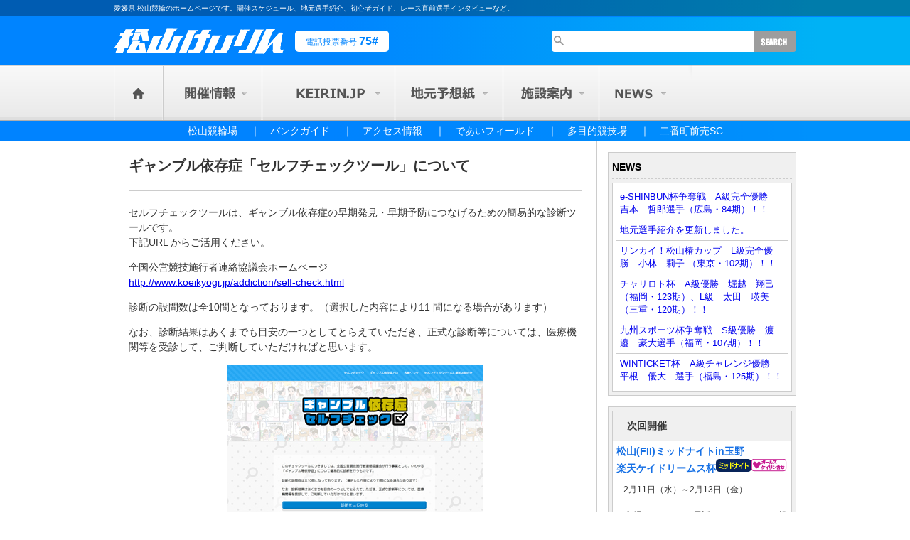

--- FILE ---
content_type: text/html
request_url: https://www.matsuyamakeirin.jp/news/self_check.html
body_size: 16329
content:
<!DOCTYPE html>
<html lang="ja"><!-- InstanceBegin template="/Templates/base.dwt" codeOutsideHTMLIsLocked="false" -->
<head>
<meta charset="UTF-8">
<!-- InstanceBeginEditable name="doctemplate" -->
<!-- InstanceEndEditable -->
<meta http-equiv="X-UA-Compatible" content="IE=edge"/> 
<meta name="author" content="松山けいりんWEB SITE-松山競輪-">
<meta name="keywords" content="松山けいりん,松山競輪,開催スケジュール,選手紹介,初心者ガイド,レース直前選手インタビュー,コメント,予想紙">
<meta http-equiv="Content-Script-Type" content="text/javascript" />
<meta http-equiv="Content-Style-Type" content="text/css" />
<meta http-equiv="imagetoolbar" content="no" />
<link rel="index" href="https://www.matsuyamakeirin.jp/" />
<link rev="made" href="https://www.matsuyamakeirin.jp/" />
<link rel="shortcut icon" href="/favicon.ico" type="image/vnd.microsoft.icon" />
<link rel="icon" href="/favicon.ico" type="image/vnd.microsoft.icon" />
<meta name="viewport" content="width=device-width, initial-scale=1.0, maximum-scale=2.0, user-scalable=yes" />
<meta name="format-detection" content="telephone=no">
<link rel="apple-touch-icon" href="/img/icon/apple-touch-icon.png">
<!-- InstanceBeginEditable name="doctitle" -->
<title>松山けいりんWEB SITE-松山競輪-</title>
<!-- InstanceEndEditable -->
<link rel="stylesheet" href="../css/dw.css" type="text/css" />
<script type="text/javascript">var jstemplate={http:"https://www.matsuyamakeirin.jp/",https:"https://www.matsuyamakeirin.jp/",src:"/"};</script>
<script type="text/javascript" src="/js/jquery-1.10.2.min.js"></script>
<script type="text/javascript" src="/js/jquery.colorbox.js"></script>
<script type="text/javascript" src="/js/jquery.bgswitcher.js"></script>
<script type="text/javascript" src="/js/jquery.quovolver.js"></script>
<script type="text/javascript" src="/js/fadechanger.js"></script>
<script type="text/javascript" src="/js/functions.js"></script>
<script type="text/javascript" src="/js/jquery.easing.js"></script>
<script type="text/javascript" src="/js/jquery.flexslider-min.js"></script>
<link rel='stylesheet' href='/css/screen.css?r45' type='text/css' media='all' />
<link rel="stylesheet" href="/css/colorbox.css" type="text/css" />
<link rel="stylesheet" href="/css/flexslider.css" type="text/css" />

<!-- Google tag (gtag.js) -->
<script async src="https://www.googletagmanager.com/gtag/js?id=G-ZL7Z9ERLHH"></script>
<script>
  window.dataLayer = window.dataLayer || [];
  function gtag(){dataLayer.push(arguments);}
  gtag('js', new Date());

  gtag('config', 'G-ZL7Z9ERLHH');
</script>
<!-- InstanceBeginEditable name="head" -->
<style>
ul.list{
	list-style:disc;
	margin:1em;
}
ul.list li{
	margin:0 0 0.5em 0;
	font-size:14px;
}
</style>
<!-- InstanceEndEditable -->
</head>
<body id="body">
<div id="WRAPPER">
<header id="header">
<div class="pc">
<div id="h1Txt"><h1 class="inner">愛媛県 松山競輪のホームページです。開催スケジュール、地元選手紹介、初心者ガイド、レース直前選手インタビューなど。</h1></div>

<div id="headerlogo">
<div class="inner">
<div id="logo"><a href="https://www.matsuyamakeirin.jp/"><img src="/img/common/logo.png" alt="松山けいりん" width="240" /></a></div>
<div id="vote">電話投票番号 <strong>75#</strong></div>
<div id="search">
<form method="get" id="searchform" action="/">
<input type="text" class="field" name="s" id="s" placeholder="" />
<input type="submit" class="submit" name="submit" id="searchsubmit" value="" />
</form>
</div>
</div>
</div>

<div id="headernavi">
<nav id="mainnavi">
<ul class="inner">
<li id="navihome"><a href="https://www.matsuyamakeirin.jp/"><img src="/img/common/navihome.png" alt="ホーム"></a></li>
<li id="navischedule"><a href="https://www.matsuyamakeirin.jp/race-info/schedule.html"><img src="/img/common/navischedule.png" alt="開催情報"></a></li>
<li id="navikeirinjp"><a href="http://keirin.jp/" target="_blank"><img src="/img/common/navikeirinjp.png" alt="KEIRIN.JP"></a></li>
<li id="navirace-info"><a href="https://www.matsuyamakeirin.jp/race-info/"><img src="/img/common/navirace-info.png" alt="地元予想紙"></a></li>
<li id="navishisetsu"><a href="https://www.matsuyamakeirin.jp/shisetsu/"><img src="/img/common/navishisetsu.png" alt="施設案内"></a></li>
<li id="navinews"><a href="https://www.matsuyamakeirin.jp/news/"><img src="/img/common/navinews.png" alt="NEWS"></a></li>
</ul>
</nav>

<nav id="shisetsunavi">
<p>
<a href="https://www.matsuyamakeirin.jp/shisetsu/map.html">松山競輪場</a>
<a href="https://www.matsuyamakeirin.jp/shisetsu/bankguide.html">バンクガイド</a>
<a href="https://www.matsuyamakeirin.jp/shisetsu/access.html">アクセス情報</a>
<a href="https://www.matsuyamakeirin.jp/shisetsu/deai.html">であいフィールド</a>
<a href="https://www.matsuyamakeirin.jp/shisetsu/multi-info.html">多目的競技場</a>
<a href="https://www.matsuyamakeirin.jp/shisetsu/service-center.html">二番町前売SC</a>
</p>
</nav>
</div>
</div>


<div class="sp">
<div id="headerbar">
<h1><a href="https://www.matsuyamakeirin.jp/"><img src="/img/common/logo.png" alt="松山競輪　瀬戸風バンク"/></a></h1>
<div id="vote">電話投票番号 <strong>75#</strong></div>
<div id="nav-toggle">MENU</div>
</div>


<nav id="sp_menu">
<ul>
<li><a href="https://www.matsuyamakeirin.jp/race-info/schedule.html">開催情報</a></li>
<li><a href="https://www.matsuyamakeirin.jp/race-info/">地元予想紙</a></li>
<li><a href="https://www.matsuyamakeirin.jp/shisetsu/">施設紹介</a></li>
<li><a href="https://www.matsuyamakeirin.jp/keirin-guide/">競輪ガイド</a></li>
<li><a href="https://www.matsuyamakeirin.jp/fan/">競輪ファン</a></li>
<li><a href="https://www.matsuyamakeirin.jp/sitemap/">サイトマップ</a></li>
</ul>
</nav>
</div>
</header>

<!-- InstanceBeginEditable name="main" -->
<!-- InstanceEndEditable -->

<main id="main">
<div class="inner">
<div id="maincol">
<!-- InstanceBeginEditable name="maincol" -->
<h1>ギャンブル依存症「セルフチェックツール」について</h1>
<div class="text pageentry">
<p>セルフチェックツールは、ギャンブル依存症の早期発見・早期予防につなげるための簡易的な診断ツールです。<br>
下記URL からご活用ください。</p>

<p>全国公営競技施行者連絡協議会ホームページ<br>
<a href="http://www.koeikyogi.jp/addiction/self-check.html">http://www.koeikyogi.jp/addiction/self-check.html</a></p>

<p>診断の設問数は全10問となっております。（選択した内容により11 問になる場合があります）</p>
<p>なお、診断結果はあくまでも目安の一つとしてとらえていただき、正式な診断等については、医療機関等を受診して、ご判断していただければと思います。</p>

<p class="center"><img src="img/self_check.jpg" alt="ギャンブル依存症「セルフチェックツール」"></p>
</div>

<h2>ギャンブル等依存症対策について</h2>
<div class="text pageentry">
<p><strong>内閣官房作成動画リンク先</strong></p>
<p>(1)啓発動画URL<br>
<a href="https://youtu.be/cGTny9Jo7r0" target="_blank">https://youtu.be/cGTny9Jo7r0</a></p>
<p>(2)体験談動画URL<br>
<a href="https://www.youtube.com/watch?v=RTki2VvFU5A" target="_blank">https://youtu.be/RTki2VvFU5A</a><br>
<a href="https://youtu.be/V8F_QbYCGnw" target="_blank">https://youtu.be/V8F_QbYCGnw</a></p>
<p>(3)「ギャンブル等依存症を克服された方の体験談」ホームページURL<br>
<a href="https://www.cas.go.jp/jp/seisaku/gamble/index.html" target="_blank">https://www.cas.go.jp/jp/seisaku/gamble/index.html</a></p>
</p>
</div>
<!-- InstanceEndEditable -->
</div>
<div id="subcol">
<!-- InstanceBeginEditable name="subcol" -->

<!-- InstanceEndEditable -->
	<div id="submenu" class="sideBox">
		<h3><a href="https://www.matsuyamakeirin.jp/news/">NEWS</a></h3>
		<div class="postsBox">
		<ul><li><a href="https://www.matsuyamakeirin.jp/news/2026/0111.html">e-SHINBUN杯争奪戦　A級完全優勝　吉本　哲郎選手（広島・84期）！！</a></li><li><a href="https://www.matsuyamakeirin.jp/players/">地元選手紹介を更新しました。</a></li><li><a href="https://www.matsuyamakeirin.jp/news/2025/1205.html">リンカイ！松山椿カップ　L級完全優勝　小林　莉子
（東京・102期）！！</a></li><li><a href="https://www.matsuyamakeirin.jp/news/2025/1120.html">チャリロト杯　A級優勝　堀越　翔己（福岡・123期）、L級　太田　瑛美（三重・120期）！！</a></li><li><a href="https://www.matsuyamakeirin.jp/news/2025/1111.html">九州スポーツ杯争奪戦　S級優勝　渡邉　豪大選手（福岡・107期）！！</a></li><li><a href="https://www.matsuyamakeirin.jp/news/2025/1104.html">WINTICKET杯　A級チャレンジ優勝　平根　優大　選手（福島・125期）！！</a></li>	</ul>
</div>
</div>
<div class="sideBox">
		<div class="postsBox"><!--開催情報ここから-->
<div id="kaisai">
<div id="honjou"><h2><!--本場--> 次回開催</h2>
<div class="kaisaiText"><h3>松山(FII)ミッドナイトin玉野<br>楽天ケイドリームス杯<img src="/img/index/midnight.png" alt="ミッドナイト"><img src="/img/index/girl.gif" alt="ガールズ"></h3>
<p class="kaisaiDate">2月11日（水）～2月13日（金）</p><p>※入場できません。電話・インターネット投票でお楽しみください。</p></div></div>


<div id="jougai"><h2>場外開催</h2>
<div class="kaisaiText"><h3>玉野(FII)<img src="/img/index/nighter.png" alt="ナイター"><img src="/img/index/girl.gif" alt="ガールズ"></h3>
<ul>
<li class="komatsu">こまつ・西予</li>
</ul>
<p class="kaisaiDate jougai">1月22日（木）～1月24日（土）</p><h3>いわき平(GIII)</h3>
<ul>
<li class="komatsu">こまつ・西予</li>
</ul>
<p class="kaisaiDate jougai">1月22日（木）～1月25日（日）</p><h3>いわき平(GIII)</h3>
<ul>
<li class="matsuyama">松山</li><li class="sc">二番町SC</li>
</ul>
<p class="kaisaiDate jougai">1月24日（土）～1月25日（日）※3・4日目のみ</p><h3>四日市(FI)<img src="/img/index/nighter.png" alt="ナイター"></h3>
<ul>
<li class="komatsu">こまつ・西予</li>
</ul>
<p class="kaisaiDate jougai">1月24日（土）～1月26日（月）</p><h3>小田原(FI)</h3>
<ul>
<li class="komatsu">こまつ・西予</li>
</ul>
<p class="kaisaiDate jougai">1月25日（日）～1月27日（火）</p></div></div>

</div>
<!--開催情報ここまで-->

</div>
</div>

	<div id="sideNewsPaper" class="sideBox">
		<div class="postsBox">
			<ul class="sidebanner">
				<li>地元新聞社による無料登録 電子新聞<br><a href="http://keirinkinsei.e-shinbun.net/?adcode=OFKN8800MTY1"><img src="/img/banner/shinbun_kinsei.gif" alt="金星" /></a></li>
				<li><a href="https://stkomatsu.com/" target="_blank"><img src="/img/banner/banKomatsu.gif" alt="サテライトこまつ" /></a></li>
				<li><a href="https://keirin-hiroba.com/" target="_blank"><img src="/img/banner/banSeiyo.gif" alt="サテライト西予" /></a></li>


				<li><a href="http://www.rakuten-bank.co.jp/koueirace/keirin.html?scid=we_krn_koueirace_039"><img src="/img/banner/rakubank.gif" alt="ネット投票なら楽天銀行"/></a></li>
		</ul>
	</div>
	</div></div>
</div>
</main>




<footer id="footer">
<div class="inner">

<nav id="footernavi" class="pc">
<dl class="footernavi_list">
<dt><a href="https://www.matsuyamakeirin.jp/">松山けいりんTOP</a></dt>
<dt><a href="https://www.matsuyamakeirin.jp/race-info/">レース情報</a></dt>
<dd>
			<ul class="sub-menu">
<li><a href="https://www.matsuyamakeirin.jp/race-info/">予想紙＆インタビュールーム</a></li>
<li class="pc"><a href="http://keirin.jp/pc/raceschedule" target="_blank">レース情報[外部サイト：keirin.jp]</a></li>
<li class="sp"><a href="http://keirin.jp/sp/raceschedule" target="_blank">レース情報[外部サイト：keirin.jp]</a></li>
			</ul>
</dd>
<dt><a href="https://www.matsuyamakeirin.jp/race-info/schedule.html">開催スケジュール</a></dt>
<dt><a href="https://www.matsuyamakeirin.jp/cyclepark/">サイクルパーク</a></dt>
<dt><a href="https://www.matsuyamakeirin.jp/news/">NEWS</a></dt>
<dt><a href="https://www.matsuyamakeirin.jp/sitemap/">サイトマップ</a></dt>
<dt><a href="http://www.city.matsuyama.ehime.jp/shisei/keikaku/johokokai/kojinjouhouhogoseido.html">個人情報保護方針</a></dt>
<dt><a href="https://www.matsuyamakeirin.jp/policy/">サイトポリシー</a></dt>
</dl>

<dl class="footernavi_list">
<dt><a href="https://www.matsuyamakeirin.jp/shisetsu/">施設紹介</a></dt>
<dd>
			<ul>
			<li><a href="https://www.matsuyamakeirin.jp/shisetsu/map.html">松山競輪場施設マップ</a></li>
			<li><a href="https://www.matsuyamakeirin.jp/shisetsu/bankguide.html">バンクガイド</a></li>
			<li><a href="https://www.matsuyamakeirin.jp/shisetsu/access.html">アクセス情報</a></li>
			<li><a href="https://www.matsuyamakeirin.jp/shisetsu/deai.html">多目的競技場情報</a></li>
			<li><a href="https://www.matsuyamakeirin.jp/shisetsu/multi-info.html">多目的競技場施設利用案内</a></li>
			<li><a href="https://www.matsuyamakeirin.jp/shisetsu/service-center.html">二番町前売サービスセンター</a></li>
			</ul>
</dd>
</dl>

<dl class="footernavi_list">
<dt><a href="https://www.matsuyamakeirin.jp/keirin-guide/">競輪ガイド</a></dt>
<dd>
			<ul>
			<li><a href="https://www.matsuyamakeirin.jp/keirin-guide/ticket/">車券情報</a>

			<ul>
			<li><a href="https://www.matsuyamakeirin.jp/keirin-guide/ticket/nagashi.html">ながし</a></li>
			<li><a href="https://www.matsuyamakeirin.jp/keirin-guide/ticket/box.html">ボックス</a></li>
			<li><a href="https://www.matsuyamakeirin.jp/keirin-guide/ticket/wide.html">拡大2連勝複式</a></li>
			<li><a href="https://www.matsuyamakeirin.jp/keirin-guide/ticket/2wt.html">枠番2連勝単式</a></li>
			<li><a href="https://www.matsuyamakeirin.jp/keirin-guide/ticket/2wf.html">枠番2連勝複式</a></li>
			<li><a href="https://www.matsuyamakeirin.jp/keirin-guide/ticket/2st.html">車番2連勝単式</a></li>
			<li><a href="https://www.matsuyamakeirin.jp/keirin-guide/ticket/2sf.html">車番2連勝複式</a></li>
			<li><a href="https://www.matsuyamakeirin.jp/keirin-guide/ticket/3rt.html">車番3連勝単式</a></li>
			<li><a href="https://www.matsuyamakeirin.jp/keirin-guide/ticket/3rf.html">車番3連勝複式</a></li>
			</ul>

			</li>
			<li><a href="https://www.matsuyamakeirin.jp/keirin-guide/faq.html">Q &#038; A</a></li>
			<li><a href="https://www.matsuyamakeirin.jp/keirin-guide/beginner.html">初心者ガイド</a></li>
			</ul>
</dd>
<dt><a href="https://www.matsuyamakeirin.jp/fan/">競輪ファン</a></dt>
<dd>
			<ul>
			<li><a href="https://www.matsuyamakeirin.jp/players/">地元選手紹介</a></li>
			<li><a href="https://www.matsuyamakeirin.jp/fan/download.html">ダウンロード</a></li>
			<li><a href="https://www.matsuyamakeirin.jp/fan/link.html">リンク</a></li>
			<li><a href="https://www.matsuyamakeirin.jp/contact/">お問合せはこちら</a></li>
			</ul>
</dd>
</dl>

</nav>




<div id="fooerbanner">
<ul class="sns_icon">
<li><a href="https://www.facebook.com/matsuyamakeirin/" target="_blank"><img src="/img/sns/facebook.png" alt="松山けいりんFacebook"></a></li>
<li><a href="https://www.instagram.com/matsuyamakeirin/" target="_blank"><img src="/img/sns/insta.png" alt="松山けいりんインスタグラム"></a></li>
<li><a href="https://www.youtube.com/channel/UCX3xb9FwC7jL_ZnVmoyzgDg" target="_blank"><img src="/img/sns/youtube.png" alt="松山けいりんYOU TUBE"></a></li>
</ul>
<ul>
<li><a href="http://keirin.jp/" target="_blank"><img src="/img/banner/foot_keirin.gif" alt="KEIRIN.JP" /></a></li>
<li><a href="https://www.chariloto.com/" target="_blank"><img src="/img/banner/foot_chariloto.png" alt="チャリ・LOTO" /></a></li>
</ul>
</div>

</div>

<div id="copyright">Copyright&copy; Matsuyama-Keirin</div>
<script type="text/javascript">
</script>
<!-- 8m / 3.4M --></footer>

</div>
</body>
<!-- InstanceEnd --></html>

--- FILE ---
content_type: text/css
request_url: https://www.matsuyamakeirin.jp/css/dw.css
body_size: 238
content:
@charset "utf-8";
@import url(base.css);

/*PC・タブレット用*/
@import url(pc.css) screen and (min-width: 768px);

/*スマホ用*/
@import url(sp.css) screen and (max-width: 767px);


/*印刷用
@import url(print.css) print;
*/



--- FILE ---
content_type: text/css
request_url: https://www.matsuyamakeirin.jp/css/screen.css?r45
body_size: 250
content:
@charset "utf-8";
@import url(base.css?R45);

/*PC・タブレット用*/
@import url(pc.css?R45) screen and (min-width: 768px);

/*スマホ用*/
@import url(sp.css?R45) screen and (max-width: 767px);


/*印刷用*/
@import url(print.css) print;




--- FILE ---
content_type: text/css
request_url: https://www.matsuyamakeirin.jp/css/base.css
body_size: 11028
content:
@charset "utf-8";
/*
------------------*/


/*body
------------------*/
body{
	margin:0px;
	padding:0px;
	background:#FFFFFF;
	color:#333333;
	line-height:1.5;
	text-align:left;
    font-family:"メイリオ",Meiryo,"ヒラギノ Pro W3","Hiragino Kaku Gothic Pro","MS PGothic",sans-serif;}

/*wrapper
------------------*/
#WRAPPER{
	margin:0px auto;
	padding:0px;
}
/*header
------------------*/
#header{
	padding:0px 0px 0 0;
	margin:0px 0 0px 0;
	box-sizing:border-box;
}


/*main
------------------*/
#main{
	clear:both;
	padding:0 0px;
	margin:0px auto 0px auto;
	zoom:1;
	overflow:hidden;
	position:relative;
}
/*maincol
------------------*/
#maincol{
	/*overflow:hidden;*/
	margin:0px 0px 0px 0;
	background-color:#FFF;
	padding:0px 0;
}
/*subcol
------------------*/
/*footer
------------------*/
#footer{
	clear:both;
	margin:0 auto;
	padding:0px 0 0 0;
	overflow:hidden;
}


article,nav,section,header,footer,aside,main{
	display:block;
}


/*SNSバナー*/
ul.sns_icon{
	display:flex;
	flex-wrap:wrap;
	justify-content:space-around;
	align-items:center;
	list-style:none;
	margin:10px 0 ;
	padding:10px;
	background-color:rgba(255,255,255,1);
	border-radius:10px;
	border:solid 1px #DDD;
}
ul.sns_icon li{
	margin:0;
	padding:0;
}
#footer #fooerbanner ul.sns_icon{
	margin:0 0 10px 0 !important;
}
#footer #fooerbanner ul.sns_icon li{
	padding:0;
}
ul.sns_icon li a{
	display:block;
}
ul.sns_icon li img{
	display:block;
	width:60px;
}
ul.sns_icon li.sns_banner img{
	width:120px;
}
/*Common
------------------*/
table,img{
	border:none;
}
img{
	max-width:100%;
	box-sizing:border-box;
	-webkit-backface-visibility: hidden;
}
#maincol article {
	margin:0;
	padding:0px 0 40px;
	overflow:hidden;
}
p{
	margin:0 0 1em 0;
	padding:0;
}
h1,h2,h3{
	float:none;
	clear:both;
}
#maincol h1{
	font-size:1.4em;
	border-bottom: solid 1px #CCC;
	margin:20px 0 20px 0;
	padding:0 0 20px;
}

#maincol .kaisai h1{
	color:#CC3457;
	font-size:1.3em;
}
#maincol h2{
	font-size:1.2em;
	margin:20px 0 20px 0;
	padding:0 0 10px 0;
	font-weight:bold;
	color:#CC3457;
	border-bottom: dashed 1px #CCC;
}
#maincol h3{
	margin: 30px 0 30px 0;
	padding: 5px 0px;
	font-size: 1.1em;
	color: #996C33;
	border-top: solid 1px #CCC;
	border-bottom: dashed 1px #CCC;
}
#maincol .kaisai h3{
	color: #1243BE;
}
.center{
	text-align:center !important;
}
.small{
	font-size:90%;
}
.large{
	font-size:120%;
}
.txtright{
	text-align:right !important;
}
.txtleft{
	text-align:left !important;
}


.clear{
	clear:both;
	float:none;
}
.clearnone{
	clear:none;
}
strong{
	font-weight:bold;
}
em{
	font-style:normal;
	color:#FF0000;
}
.colRed{
	color:#FF0000;
}
.colBlue{
	color: rgba(43,68,155,1.00);
}
.border{
	border:solid 1px #DDD;
	padding:5px;
}
img.border{
	background-color:#FFF;
}
a.pdf:before{
	content:url(../img/common/pdf.png);
	display:inline-block;
	vertical-align:middle;
	margin-left: 5px;
}
a.doc:after{
	content:url(../img/common/doc.png);
	display:inline-block;
	vertical-align:middle;
	margin-left: 5px;
}
a.xls:after{
	content:url(../img/common/xls.png);
	display:inline-block;
	vertical-align:middle;
	margin-left: 5px;
}
a.blank:after{
	content:url(../img/common/blank.png);
	display:inline-block;
	vertical-align:middle;
	margin-left: 5px;
}

a{
	text-decoration:none;
	transition-duration: 0.2s;
}
#maincol a {
	text-decoration:underline;
}
a:hover{
	color: #FFB900;
	transition-duration: 0.2s;
}
#maincol a img{
	filter: Alpha(opacity=100); 
    -moz-opacity:1.0;
    opacity:1.0; 
	transition-duration: 0.2s;
}
#maincol a:hover img{
	filter: Alpha(opacity=85); 
    -moz-opacity:0.85;
    opacity:0.85; 
	transition-duration: 0.2s;
}

.caution{
	border:solid 1px #B90003;
	padding:5px 10px;
	margin:1em 0;
}
.link a{
	background-color:#006BE4;
	color:#FFF;
	display:inline-block;
	padding:5px 10px;
	border-radius:3px;
}
.link a:hover{
	background-color:#BA0003;
}

.present_link a{
	background-color: #F20052;
	padding:10px 15px;
	color:#FFF !important;
}
.present_link a:hover{
	background-color:#006BE4;
}

hr{
	height:1px;
	border:0px;
	margin:30px 0;
	display:block;
	background:url(../img/common/line.png) no-repeat center;
}

/*table*/
table caption{
	text-align:left;
}
table.default{
	border-collapse:collapse;
	margin:10px 0;
	box-sizing:border-box;
}
table.default th,
table.default td{
	padding: 5px 5px;
}
table.default tr{
	border-bottom: 1px solid #CCC;
	border-right: solid 1px #CCC;
}

table.default thead th{
}
table.default thead td{
}

table.default th{
	font-weight:normal;
	background-color:#DFDFDF;
	/*white-space: nowrap;*/
	border-top: 1px solid #CCC;
	border-left: solid 1px #CCC;
}
table.default td{
	vertical-align:middle;
	border-top: 1px solid #CCC;
	border-left: solid 1px #CCC;
	background-color:#EFEFEF;
}
table.default thead th,table.default thead td{
	text-align:center;
}

 .nowrap{
	 white-space:nowrap;
}
table.widthmax{
	width:99%;
}


/*dl*/
dl.dl_default{
	margin:0;
}
dl.dl_default dt{
	font-weight:bold;
	margin:0;
}
dl.dl_default dd{
	margin:0.5em 0 1em 2em;
}
dl.dl_default dd table{
	border-collapse:collapse;
	margin:0;
}
dl.dl_default dd table td{
	vertical-align:top;
}

/*ul*/
#maincol li{
	margin-bottom:0.5em;
}
ul.arr{
	margin:0.5em 0 1em 1em;
	padding:0;
	list-style:none;
}
ul.arr li{
	background:url(../img/common/arr.png) no-repeat 0 0.25em;
	padding:0 0 0 10px;
}

.arrow{
	background:url(../img/common/arr.png) no-repeat 0 0.25em;
	padding:0 0 0 10px;
}

ul.photolist{
	margin:0;
	padding:0;
	list-style:none;
	display:flex;
	flex-wrap:wrap;
	justify-content:space-between;
}
ul.photolist li{
	margin:0;
	padding:0;
	text-align:center;
}


ol.chui_kome {
  counter-reset: number;
  list-style: none;
}
ol.chui_kome li{
	text-indent:-2.5em;
}
ol.chui_kome li:before {
  counter-increment: number;
  content: "※"counter(number)" ";
  padding-right:0.5em;
}


.map{
	width:100%;
	height:400px;
	margin:10px 0;
}


/*form*/
form input.text,
form textarea{
	width:90%;
}
form input.hiragana{
	ime-mode:auto;
}
form input.numeric{
	ime-mode:inactive;
}
form textarea{
	height:5em;
}

/*カレンダー*/
#schedule_cal #carousel{
	margin:0;
}
#schedule_cal #carousel li{
	text-align:center;
	background-color:#DDD;
	padding:5px;
	margin:0 1px;
}

/*サイトマップ*/
dl.sitemap{
	border-bottom:1px #DDD dotted;
}
dl.sitemap dt{
	clear:left;
	font-size:110%;
	border-top:1px #DDD dotted;
	padding:10px 0 0 0;
	margin:0 0 0.5em 0;
}
dl.sitemap dd{
	margin:0 0 1em 4em;
}
dl.sitemap dd ul {
	padding:0;
	margin:0;
	list-style:none;
}
dl.sitemap dd li{
	background:url(../img/common/arr_b.png) no-repeat 0 0.3em;
	padding:0px 0 0px 16px;
}
/*INDEX*/
ul.index_list{
	display:flex;
	flex-wrap:wrap;
	list-style:none;
	margin:0;
	padding:0;
	justify-content:space-between;
	align-items:stretch;
}
ul.index_list li{
	margin:0 0 20px;
	padding:0 5px 10px;
	width:210px;
	font-size:12px;
	border-bottom:dashed 1px #DDD;
	box-sizing:border-box;
}
ul.index_list li a{
	text-decoration:none !important;
	color:#000;
	display:block;
}

ul.index_list li strong,
ul.index_list li a strong{
	display: block;
	color: #B76C00;
	margin: 5px 0;
	font-size: 120%;
}
ul.index_list li a span{
	background-color: #006BE4;
	color: #FFF;
	display: inline-block;
	float: right;
	padding: 3px 5px;
	margin: 5px 0;
}
ul.index_list li a img{
	display:block;
	height:120px;
	width:200px;
}
/*サイトマップ*/
.sitemap{
  font-size: 13px !important;
	margin:2em;
  }
dl.sitemap a{
  color: #196cdc;
  text-decoration:none;
}
dl.sitemap dt{
	border:0;
	border-bottom:dotted 1px #666;
}

dl.sitemap dt a{
  font-weight: bold;
  color: #666666;
  background-color: transparent;
  background-image: url("../img/icon/ico_lv1.png");
  background-repeat: no-repeat;
  background-attachment: scroll;
  background-position: left center;
  background-clip: border-box;
  background-origin: padding-box;
  background-size: auto auto;
  text-decoration-line: none;
  text-decoration-style: solid;
  display: inline-block;
  padding-left: 25px;
  line-height: 32px;
}

dl.sitemap dd{
	margin:0;
}
dl.sitemap dd ul{
}
dl.sitemap dd ul li a
{
  color: #666666;
  background-color: transparent;
  background-image: url("../img/icon/ico_lv2.png");
  background-repeat: no-repeat;
  background-attachment: scroll;
  background-position: left center;
  background-clip: border-box;
  background-origin: padding-box;
  background-size: auto auto;
  text-decoration-line: none;
  text-decoration-style: solid;
  display: inline-block;
  padding-left: 25px;
  line-height: 32px;
}
dl.sitemap dd ul ul {
	margin-left:2em;
}
dl.sitemap dd ul ul li a{
  background-color: transparent;
  background-image: url("../img/icon/ico_lower_lv.png");
  background-repeat: no-repeat;
  background-attachment: scroll;
  background-position: left center;
  background-clip: border-box;
  background-origin: padding-box;
  background-size: auto auto;
}


/*車券*/
dl.ticket_list{
	display:flex;
	flex-wrap:wrap;
}
dl.ticket_list div{
	overflow:hidden;
	border-bottom:1px #DDD solid ;
	padding:0 0px 10px;
	margin:10px 1%;
	/*width:48%;*/
	box-sizing:border-box;
}
dl.ticket_list dt{
	border-bottom:1px dashed #DDD;
	color: #B76C00;
	font-weight:bold;
	font-size:1.2em;
	padding:0 0 5px 0;
	margin:0 0 10px 0;
}
dl.ticket_list dt img{
	background-color:#FFF;
	margin-bottom:20px;
}
dl.ticket_list dd{
	font-size:12px;
	margin:0;
}
table.marksheet{
	clear:both;
	margin:10px 0;
}
table.marksheet th,
table.marksheet td{
	vertical-align:top;
	padding:5px 10px;
}
table.marksheet th{
	white-space:nowrap;
	color:#CC3457;
	border-right:2px solid #CCC;
}
table.marksheet td{
}
table.navTicket{
	width:100%;
	margin:20px 0;
}
table.navTicket td{
	text-align:center;
	padding:5px 0;
}
table.navTicket td.n3rt,
table.navTicket td.n3rf{
	background-color:#CC3355 !important;
}
table.navTicket td.n2st,
table.navTicket td.n2sf,
table.navTicket td.n2wt,
table.navTicket td.n2wf{
	background-color:#009900 !important;
}
table.navTicket td.wide{
	background-color:#663399 !important;
}
table.navTicket td.box,
table.navTicket td.nagashi{
	background-color:#666666 !important;
}
table.navTicket td a{
	color:#ffffff !important;
	text-decoration:none !important;
}
table.navTicket td a:hover{
	text-decoration:underline !important;
}

/*開催情報*/
#kaisai h2{
	font-size:14px;
	padding: 10px 20px;
	margin:-5px -5px 0;
	background-color: rgba(240,240,240,1.00);
}
#kaisai #jougai h2{
}

#kaisai .kaisaiText p{
	font-size:12px;
	margin:0 0 1.5em 0;
}
#kaisai h3{
	margin:0 0 5px 0;
	border:0 !important;
	color: rgba(22,112,229,1.00);
}
#kaisai #jougai ul{
	padding-left:10px;
	overflow:hidden;
	margin:0 0 3px 0;
}
#kaisai #jougai ul li{
	padding:3px 5px;
	display:inline-block;
	font-size:10px;
	color:#ffffff;
	border-radius: 3px;
	margin-right:3px;
}
#kaisai #jougai ul li.matsuyama{
	background-color:#289dff;
}
#kaisai #jougai ul li.sc{
	background-color:#289d21;
}
#kaisai #jougai ul li.komatsu{
	background-color:#f5a900;
}
#kaisai #jougai img{
	vertical-align:middle;
}
#kaisai .kaisaiText p.kaisaiDate{
	text-indent:0;
	margin-left:10px;
}




--- FILE ---
content_type: text/css
request_url: https://www.matsuyamakeirin.jp/css/pc.css
body_size: 5347
content:
@charset "utf-8";
/*
------------------*/
body{
	font-size:14px;
}
#WRAPPER{
	margin:0px auto;
	padding:0px;
	min-width:960px;
}
.inner{
	width:960px;
	margin:auto;
	overflow:hidden;
}
#header{
	background: linear-gradient(90deg, rgba(0,132,255,1) 36%, rgba(0,178,245,1) 90%);
}
#h1Txt{
	padding:4px 0;
	border-bottom:solid 1px rgba(0,132,255,1);
	background-color:#000;
	background: rgba(0,0,0,.3);
	/*background: linear-gradient(90deg, rgba(0,132,255,.5) 36%, rgba(0,178,245,.5) 90%);*/
}
#h1Txt h1{
	padding:0;
	font-size:10px;
	color:#FFF;
	font-weight:normal;
}
#header #headerlogo{
	padding:16px 0;
	/*background-color:#000;
	background-color:rgba(0,132,255,.7);*/
}
#header #headerlogo > .inner{
	display:flex;
	justify-content:space-between;
	align-items:center;
}
#header #logo{
	/*float:left;*/
	line-height:1;
	margin:0px 0 0px 0;
	text-align:center;
}
#header #logo img{
	vertical-align:middle;
	display:block;
}
#header #vote{
	background-color:rgba(255,255,255,1);
	border-radius:5px;
	margin-left:15px;
	padding:3px 15px;
	color: rgba(0,132,255,1);
	font-size:12px;
}
#header #vote strong{
	font-size:16px;
}
#header #search{
	/*float:right;*/
	flex-grow:2;
	text-align:right;
}
#header #search form{
	display:flex;
	justify-content:flex-end;
	align-items:center;
}
#header #search form input{
	background:none;
	border:none;
	margin:0;
	padding:0;
	display:inline-block;
}

#header #search form input.field{
	width:265px;
	height:30px;
	background:url("../img/common/searchForm.png") no-repeat left top;
	padding-left:25px;
}
#header #search form input.submit{
	width:60px;
	height:30px;
	background:url("../img/common/SearchFormSend.png") no-repeat left top;
	margin-left:-6px;
	cursor:pointer;
}

#headernavi{
	background-color:rgba(0,0,0,0.70);
	background-color:rgba(0,132,255,.7);
	position:relative;
	z-index:1;
}
#headernavi #mainnavi{
	background:url(../img/common/headernavi.png) repeat-x top left;
}
#headernavi ul{
	list-style:none;
	margin:0 auto;
	padding:0;
	display:flex;
	flex-wrap:wrap;
}
#headernavi ul li{
	margin:0;
	padding:0;
	line-height:0;
}
#shisetsunavi{
	text-align:center;
	margin:0;
	padding:0;
}
#shisetsunavi p{
	margin:0;
	padding:4px 0;
}
#shisetsunavi p a{
	color:#FFF;
	font-size:14px;
	display:inline-block;
	padding:0 1em 0 0;
}
#shisetsunavi p a:before{
	content:'｜';
	padding-right:1em;
}
#shisetsunavi p a:first-child:before{
	content:'';
}
#main .inner{
	display:flex;
	flex-wrap:no-wrap;
	justify-content:space-between;
}
#main{
	margin:0;
	display:flex;
}

/*maincol
------------------*/
#maincol{
	width:680px;
	border-left:1px solid #ccc;
	border-right:1px solid #ccc;
	box-sizing:border-box;
	padding:0 20px 20px;
}

/*subcol
------------------*/
#subcol{
	width:265px;
	font-size:90%;
}
#subcol ul,
#subcol li{
	margin:0;
	padding:0;
	list-style:none;
}


#subcol .sideBox{
	border:1px solid #ccc;
	background-color:rgba(240,240,240,1.00);
	padding:5px;
	margin:15px 0 15px;
}
#subcol .postsBox{
	border:1px solid #ccc;
	background-color:#FFF;
	padding:5px;
	margin:0 0 0px;
}
#subcol .sideBox h3{
	margin:0 0 5px;
	padding:5px 0 5px;
	font-size:14px;
	border-bottom:1px #CCC dashed;
}
#subcol .sideBox h3 a{
	color:#000;
}

#subcol .sideBox ul.sidebanner li{
	text-align:center;
	margin:5px 0;
}

#sideKeirinGo #joeufmKeirindegoArchive{
	height:400px;
	overflow:auto;
}
#sideKeirinGo #joeufmKeirindegoArchive dt{
	background:url(../img/common/keirinGoListRed.png) no-repeat top left;
	padding:0 20px;
	margin:5px 0 5px;
}
#sideKeirinGo #joeufmKeirindegoArchive dd{
	margin:0;
	border-bottom:1px #CCC dashed;
	padding:0 0px 5px 20px;
}

#submenu ul li{
	border-bottom:1px #CCC solid;
}
#submenu ul li a{
	display:block;
	padding:5px;
}
/*footer
------------------*/
#footer{
	/*background-color:#111;*/
	background-color:rgba(0,132,255,.3);
	background: linear-gradient(90deg, rgba(0,132,255,.3) 36%, rgba(0,178,245,.3) 90%);
}
#footer a{
	/*color:#FFF;*/
	color:#333;
	display:inline-block;
}
#footer a:hover{
	text-decoration:underline;
	color:#0067E4;
}
#footer ul{
	margin:0;
	padding:0;
	list-style:none;
}
#footer .inner{
	display:flex;
	padding:30px 0;
	justify-content:space-between;
}
#footer #footernavi{
	display:flex;
}
#footer #footernavi dl.footernavi_list{
	font-size:85%;
	margin:0 0 0 0;
	width:240px;
}
#footer #footernavi dl.footernavi_list dt{
	padding:0 0;
	margin:0 0 0.5em;
}
#footer #footernavi dl.footernavi_list dt a{
	font-weight:bold;
}
#footer #footernavi dl.footernavi_list dd{
	margin:0 0 1em 1em;
}
#footer #footernavi dl.footernavi_list ul{
}
#footer #footernavi dl.footernavi_list ul li{
	margin:0;
	padding:0 0 0.5em;
	list-style:none;
}
#footer #footernavi dl.footernavi_list ul li li{
	display:none;
}
#footer #fooerbanner ul li{
	margin:0;
	padding:0 0 0.5em;
}

#copyright{
	background-color:rgba(102,102,102,1.00);
	background: rgba(0,132,255,1);
	background: linear-gradient(90deg, rgba(0,132,255,1) 36%, rgba(0,178,245,1) 90%);
	/*color:#999;*/
	color:#FFF;
	text-align:center;
	font-size:12px;
	padding:3px 0;
}
.sp{
	display:none;
}

.left{
	float:left;
	margin-right:15px;
}
.right{
	float:right;
	margin-left:15px;
}
.halfbox{
	width:300px;
}

/*車券*/
dl.ticket_list div{
	margin:10px 1%;
	width:48%;
}

.youtube{
width:560px;
height:315px;
}
#senshu_youtube{
}
#senshu_youtube .youtube{
	margin:0 10px;
width:400px;
height:225px;
}


--- FILE ---
content_type: text/css
request_url: https://www.matsuyamakeirin.jp/css/sp.css
body_size: 7087
content:
@charset "utf-8";
/*
------------------*/


/*body
------------------*/
body{
	margin:0px;
	padding:0px;
	font-family:inherit;
	font-family:sans-serif;
	line-height:1.5;
	background-image:none;
	-webkit-text-size-adjust: 100%;
	font-size:13px;
}
/*wrapper
------------------*/
#WRAPPER{
	margin:0px;
	padding:0px;
	min-width:100%;
}
#wrapper_inner{
	width:auto;
	margin:0 auto;
}

/*inner
------------------*/
.inner{
	width:95%;
	margin:0 auto;
}
/*header
------------------*/
#header,
#header #headerbar{
	padding:0 0px 0px 0;
	margin:0 auto;
}
#header #headerbar{
	display:flex;
	background-color:rgba(0,132,255,.7);
	background: linear-gradient(90deg, rgba(0,132,255,1) 36%, rgba(0,178,245,1) 90%);
	justify-content:space-between;
	align-items: center;
	padding:0 0px 0px 0;
	margin:0 auto;
}
#header #headerbar h1{
	line-height:1;
	padding:10px 10px;
	box-sizing:border-box;
	width:50%;
	margin:0;
}
#header #headerbar h1 img{
}
#header #headerbar #vote{
	color:#FFF;
	font-size:10px;
	text-align:center;
	display:flex;
	flex-wrap:wrap;
	align-items: center;
	justify-content:center;
	line-height:1.25;
	flex-direction: column;
}
#header #headerbar #vote strong{
	font-size:12px;
	width:100%;
}
#nav-toggle {
	background: rgba(0,132,255,1);
	margin:0 0 0px;
	color:#FFF;
	padding:5px 5px 5px 15px;
	overflow:hidden;
	box-sizing:border-box;
	font-size:16px;
	line-height:40px;
	box-sizing:border-box;
	display:flex;
	align-items: center;
	justify-content:center;
}
#nav-toggle:after{
	content:url(../img/common/arrow.png);
	display:inline-block;
	padding-top:10px;
}
#nav-toggle.active:after{
transform:rotate( 90deg );
}

#bodytop #nav-toggle:after{
transform:rotate( 90deg );
}
#bodytop #nav-toggle.active:after{
transform:rotate( 0deg );
}

#sp_menu{
	display:none;
	float:none;
	clear:both;
	height:auto;
}
#sp_menu ul{
	margin:0px 0 0px 0px;
	padding:0;
	overflow:auto;
	list-style:none;
	flex-wrap:wrap;
	display:flex;
	background-color: #222;
	background: rgba(0,132,255,.3);
	border-top: 1px solid #c2e2ff;
}
#sp_menu ul li{
	margin:0px 0 1px 0px;
	padding:0px 0 0 0;
	width:50%;
	background-image: -webkit-linear-gradient(270deg,rgba(23,23,23,1.00) 0%,rgba(118,119,118,1.00) 100%);
	background-image: -moz-linear-gradient(270deg,rgba(23,23,23,1.00) 0%,rgba(118,119,118,1.00) 100%);
	background-image: -o-linear-gradient(270deg,rgba(23,23,23,1.00) 0%,rgba(118,119,118,1.00) 100%);
	background-image:linear-gradient(180deg,rgba(23,23,23,1.00) 0%,rgba(118,119,118,1.00) 100%);
background: rgba(0,132,255,1);
background: linear-gradient(90deg, rgba(0,132,255,1) 36%, rgba(0,178,245,1) 90%);
}
#sp_menu ul li a{
	white-space: nowrap;
	padding: 10px 10px;
	display: block;
	height: auto;
	color: #FFF;
	border-right:1px #c2e2ff solid;
	background:url(../img/common/arrow.png) no-repeat right;
}
#sp_menu ul li.topmenu_banner{
	width:80%;
	margin:auto;
}
#sp_menu ul li.bntop{
	margin-top:20px !important;
}
#sp_menu ul li.bnbottom{
	margin-bottom:20px;
}
#sp_menu ul li.topmenu_banner img{
	width:100%;
}
#sp_menu ul li.topmenu_banner a{
	width:100%;
	padding:0px 0px;
	background-image:none;
}
#sp_menu ul li.li_last{
	width:100%;
}

/*maincol
------------------*/
#main{
	clear:both;
	padding:0 0px 0px;
	overflow:hidden;
	zoom:1;
	width:auto;
}

#TopicPath{
	display:none;
}
/*main
------------------*/
#main{
	width:100%;
	background-image:none !important;
}

#maincol{
	float:none;
	margin:auto;
	padding:0;
	background-color:#FFF;
	border:0;
}
#maincol article {
}

#subcol{
	display:none;
}
/*footer
------------------*/
#footer {
	background: url("../img/common/white_carbon.png") repeat top left;
	text-align: center;
	color: #475d79;
	font-size: 10px;
	font-weight: bold;
	/*text-shadow: #eee 1px 1px 0;
	margin-top: 60px;
	line-height: 13px;*/
	padding:10px 0 10px;
	margin: 0;
	color: #FFF;
background: rgba(0,132,255,1);
background: linear-gradient(90deg, rgba(0,132,255,1) 36%, rgba(0,178,245,1) 90%);
}
#switch{
	font-weight: bold;
	font-size: 14px;
	margin: 0px 9px 25px;
	background-color: #fff;
	border: 1px solid #b1b1b1;
	padding: 12px 8px;
	position: relative;
	height: 17px;
	border-radius: 8px;
	-webkit-box-shadow: rgba(255,255,255,.8) 0px 1px 0px;
	box-shadow: rgba(255,255,255,.8) 0px 1px 0px;
	color: #333;
	text-shadow: none;
}
#footer #fooerbanner{
	display:block;
}
#footer #fooerbanner ul{
	list-style:none;
	display:flex;
	flex-wrap:wrap;
	margin:0;
	padding:0;
	justify-content:center;
	align-items:center;
}
#footer #fooerbanner ul li{
	margin:5px;
}
.pc{
	display:none;
}
.sp{
	display:block;
}

/*common*/
#maincol h1,
#maincol h2,
#maincol h3,
#maincol h4{
}
h1{
}
#maincol h2{
}
#maincol h3{
	text-align: left;
	color: #666;
	font-size: 15px;
	border-bottom: 1px solid #adadad;
	border-top: 1px solid #adadad;
	padding: 10px;
	font-weight: bold;
	background-color: #eee;
	margin: 15px -10px;
	text-shadow: #fff -1px 1px 0;
}
#maincol h1{
	padding:10px 5px;
	margin:0px;
}
#maincol h2{
	font-weight:normal;
	background:url(../img/common/thumb-empty.png) no-repeat left;
	padding:10px 0 10px 55px;
	margin:10px 5px;
}

.box{
	width:auto;
}
img {
	border:none;
	max-width:100%;
	height:auto;
	-moz-box-sizing: border-box;
 	-webkig-box-sizing: border-box;
	box-sizing:border-box;
}
.clear {
	clear:both;
}

a,
#maincol a {
	text-decoration:none;
	color:rgba(12,123,179,1.00);
}

.map{
	width:90%;
	height:300px;
	margin:10px 5%;
}

/*table*/
table{
	font-size:90%;
}
table.default th,table.default td{
	padding:3px 3px;
}
table.default thead th{
	 white-space:normal;
}
table.default thead td{
}

table.default th{
	padding: 3px;
	 white-space:normal;
}
table.default td{
    padding:3px;
}
table.default thead th,
table.default thead td{
}
 .nowrap{
	 white-space:normal;
}

table.cellblock{
	font-size:inherit;
	border-bottom:solid 1px #999;
}
table.cellblock th{
	display:block;
	border-bottom:0px;
}
table.cellblock td{
	display:block;
	border-bottom:0px;
}

table.cellblock td th,
table.cellblock td td{
	display:table-cell;
}

/*dl*/
dl.dl_default{
}
dl.dl_default dt{
	border-left:5px solid #000;
	padding-left:10px;
}
dl.dl_default dd{
margin-left:1em;
}



/*更新履歴*/
#whatsnew dl{
	margin:30px 0 20px 0;
	border-bottom:1px dotted #CCC;
	overflow:hidden;
}
#whatsnew dl dt{
	padding:5px 0 0 10px;
	margin:0 0 0.2em 0em;
	border-top:1px dotted #CCC;
	float:none;
	width:auto;
	clear:left;
}
#whatsnew dl dd{
	padding:5px 0 0px 0px;
	margin:0 0 0.5em 1em;
	border-top:0px dotted #CCC;
}
/*INDEX*/
ul.index_list li{
	margin:0 0 20px;
	padding:0 5px 10px;
	width:100%;
	font-size:12px;
	border-bottom:dashed 1px #DDD;
	box-sizing:border-box;
}
ul.index_list li strong,
ul.index_list li a strong{
	display: block;
	color: #006BE4;
	margin: 10px 0;
	padding-left:10px;
	font-size: 120%;
	border-left:5px solid #006BE4;
}
ul.index_list li a span{
	background-color: #006BE4;
	color: #FFF;
	display: block;
	float: none;
	padding: 3px 5px;
	margin: 5px 0;
	text-align:center;
	font-weight:bold;
}
ul.index_list li a img{
	display:block;
	height:auto;
	width:80%;
	margin:auto;
}

#senshu_youtube{
}
.youtube{
width:270px;
height:152px;
}


--- FILE ---
content_type: text/css
request_url: https://www.matsuyamakeirin.jp/css/base.css?R45
body_size: 11028
content:
@charset "utf-8";
/*
------------------*/


/*body
------------------*/
body{
	margin:0px;
	padding:0px;
	background:#FFFFFF;
	color:#333333;
	line-height:1.5;
	text-align:left;
    font-family:"メイリオ",Meiryo,"ヒラギノ Pro W3","Hiragino Kaku Gothic Pro","MS PGothic",sans-serif;}

/*wrapper
------------------*/
#WRAPPER{
	margin:0px auto;
	padding:0px;
}
/*header
------------------*/
#header{
	padding:0px 0px 0 0;
	margin:0px 0 0px 0;
	box-sizing:border-box;
}


/*main
------------------*/
#main{
	clear:both;
	padding:0 0px;
	margin:0px auto 0px auto;
	zoom:1;
	overflow:hidden;
	position:relative;
}
/*maincol
------------------*/
#maincol{
	/*overflow:hidden;*/
	margin:0px 0px 0px 0;
	background-color:#FFF;
	padding:0px 0;
}
/*subcol
------------------*/
/*footer
------------------*/
#footer{
	clear:both;
	margin:0 auto;
	padding:0px 0 0 0;
	overflow:hidden;
}


article,nav,section,header,footer,aside,main{
	display:block;
}


/*SNSバナー*/
ul.sns_icon{
	display:flex;
	flex-wrap:wrap;
	justify-content:space-around;
	align-items:center;
	list-style:none;
	margin:10px 0 ;
	padding:10px;
	background-color:rgba(255,255,255,1);
	border-radius:10px;
	border:solid 1px #DDD;
}
ul.sns_icon li{
	margin:0;
	padding:0;
}
#footer #fooerbanner ul.sns_icon{
	margin:0 0 10px 0 !important;
}
#footer #fooerbanner ul.sns_icon li{
	padding:0;
}
ul.sns_icon li a{
	display:block;
}
ul.sns_icon li img{
	display:block;
	width:60px;
}
ul.sns_icon li.sns_banner img{
	width:120px;
}
/*Common
------------------*/
table,img{
	border:none;
}
img{
	max-width:100%;
	box-sizing:border-box;
	-webkit-backface-visibility: hidden;
}
#maincol article {
	margin:0;
	padding:0px 0 40px;
	overflow:hidden;
}
p{
	margin:0 0 1em 0;
	padding:0;
}
h1,h2,h3{
	float:none;
	clear:both;
}
#maincol h1{
	font-size:1.4em;
	border-bottom: solid 1px #CCC;
	margin:20px 0 20px 0;
	padding:0 0 20px;
}

#maincol .kaisai h1{
	color:#CC3457;
	font-size:1.3em;
}
#maincol h2{
	font-size:1.2em;
	margin:20px 0 20px 0;
	padding:0 0 10px 0;
	font-weight:bold;
	color:#CC3457;
	border-bottom: dashed 1px #CCC;
}
#maincol h3{
	margin: 30px 0 30px 0;
	padding: 5px 0px;
	font-size: 1.1em;
	color: #996C33;
	border-top: solid 1px #CCC;
	border-bottom: dashed 1px #CCC;
}
#maincol .kaisai h3{
	color: #1243BE;
}
.center{
	text-align:center !important;
}
.small{
	font-size:90%;
}
.large{
	font-size:120%;
}
.txtright{
	text-align:right !important;
}
.txtleft{
	text-align:left !important;
}


.clear{
	clear:both;
	float:none;
}
.clearnone{
	clear:none;
}
strong{
	font-weight:bold;
}
em{
	font-style:normal;
	color:#FF0000;
}
.colRed{
	color:#FF0000;
}
.colBlue{
	color: rgba(43,68,155,1.00);
}
.border{
	border:solid 1px #DDD;
	padding:5px;
}
img.border{
	background-color:#FFF;
}
a.pdf:before{
	content:url(../img/common/pdf.png);
	display:inline-block;
	vertical-align:middle;
	margin-left: 5px;
}
a.doc:after{
	content:url(../img/common/doc.png);
	display:inline-block;
	vertical-align:middle;
	margin-left: 5px;
}
a.xls:after{
	content:url(../img/common/xls.png);
	display:inline-block;
	vertical-align:middle;
	margin-left: 5px;
}
a.blank:after{
	content:url(../img/common/blank.png);
	display:inline-block;
	vertical-align:middle;
	margin-left: 5px;
}

a{
	text-decoration:none;
	transition-duration: 0.2s;
}
#maincol a {
	text-decoration:underline;
}
a:hover{
	color: #FFB900;
	transition-duration: 0.2s;
}
#maincol a img{
	filter: Alpha(opacity=100); 
    -moz-opacity:1.0;
    opacity:1.0; 
	transition-duration: 0.2s;
}
#maincol a:hover img{
	filter: Alpha(opacity=85); 
    -moz-opacity:0.85;
    opacity:0.85; 
	transition-duration: 0.2s;
}

.caution{
	border:solid 1px #B90003;
	padding:5px 10px;
	margin:1em 0;
}
.link a{
	background-color:#006BE4;
	color:#FFF;
	display:inline-block;
	padding:5px 10px;
	border-radius:3px;
}
.link a:hover{
	background-color:#BA0003;
}

.present_link a{
	background-color: #F20052;
	padding:10px 15px;
	color:#FFF !important;
}
.present_link a:hover{
	background-color:#006BE4;
}

hr{
	height:1px;
	border:0px;
	margin:30px 0;
	display:block;
	background:url(../img/common/line.png) no-repeat center;
}

/*table*/
table caption{
	text-align:left;
}
table.default{
	border-collapse:collapse;
	margin:10px 0;
	box-sizing:border-box;
}
table.default th,
table.default td{
	padding: 5px 5px;
}
table.default tr{
	border-bottom: 1px solid #CCC;
	border-right: solid 1px #CCC;
}

table.default thead th{
}
table.default thead td{
}

table.default th{
	font-weight:normal;
	background-color:#DFDFDF;
	/*white-space: nowrap;*/
	border-top: 1px solid #CCC;
	border-left: solid 1px #CCC;
}
table.default td{
	vertical-align:middle;
	border-top: 1px solid #CCC;
	border-left: solid 1px #CCC;
	background-color:#EFEFEF;
}
table.default thead th,table.default thead td{
	text-align:center;
}

 .nowrap{
	 white-space:nowrap;
}
table.widthmax{
	width:99%;
}


/*dl*/
dl.dl_default{
	margin:0;
}
dl.dl_default dt{
	font-weight:bold;
	margin:0;
}
dl.dl_default dd{
	margin:0.5em 0 1em 2em;
}
dl.dl_default dd table{
	border-collapse:collapse;
	margin:0;
}
dl.dl_default dd table td{
	vertical-align:top;
}

/*ul*/
#maincol li{
	margin-bottom:0.5em;
}
ul.arr{
	margin:0.5em 0 1em 1em;
	padding:0;
	list-style:none;
}
ul.arr li{
	background:url(../img/common/arr.png) no-repeat 0 0.25em;
	padding:0 0 0 10px;
}

.arrow{
	background:url(../img/common/arr.png) no-repeat 0 0.25em;
	padding:0 0 0 10px;
}

ul.photolist{
	margin:0;
	padding:0;
	list-style:none;
	display:flex;
	flex-wrap:wrap;
	justify-content:space-between;
}
ul.photolist li{
	margin:0;
	padding:0;
	text-align:center;
}


ol.chui_kome {
  counter-reset: number;
  list-style: none;
}
ol.chui_kome li{
	text-indent:-2.5em;
}
ol.chui_kome li:before {
  counter-increment: number;
  content: "※"counter(number)" ";
  padding-right:0.5em;
}


.map{
	width:100%;
	height:400px;
	margin:10px 0;
}


/*form*/
form input.text,
form textarea{
	width:90%;
}
form input.hiragana{
	ime-mode:auto;
}
form input.numeric{
	ime-mode:inactive;
}
form textarea{
	height:5em;
}

/*カレンダー*/
#schedule_cal #carousel{
	margin:0;
}
#schedule_cal #carousel li{
	text-align:center;
	background-color:#DDD;
	padding:5px;
	margin:0 1px;
}

/*サイトマップ*/
dl.sitemap{
	border-bottom:1px #DDD dotted;
}
dl.sitemap dt{
	clear:left;
	font-size:110%;
	border-top:1px #DDD dotted;
	padding:10px 0 0 0;
	margin:0 0 0.5em 0;
}
dl.sitemap dd{
	margin:0 0 1em 4em;
}
dl.sitemap dd ul {
	padding:0;
	margin:0;
	list-style:none;
}
dl.sitemap dd li{
	background:url(../img/common/arr_b.png) no-repeat 0 0.3em;
	padding:0px 0 0px 16px;
}
/*INDEX*/
ul.index_list{
	display:flex;
	flex-wrap:wrap;
	list-style:none;
	margin:0;
	padding:0;
	justify-content:space-between;
	align-items:stretch;
}
ul.index_list li{
	margin:0 0 20px;
	padding:0 5px 10px;
	width:210px;
	font-size:12px;
	border-bottom:dashed 1px #DDD;
	box-sizing:border-box;
}
ul.index_list li a{
	text-decoration:none !important;
	color:#000;
	display:block;
}

ul.index_list li strong,
ul.index_list li a strong{
	display: block;
	color: #B76C00;
	margin: 5px 0;
	font-size: 120%;
}
ul.index_list li a span{
	background-color: #006BE4;
	color: #FFF;
	display: inline-block;
	float: right;
	padding: 3px 5px;
	margin: 5px 0;
}
ul.index_list li a img{
	display:block;
	height:120px;
	width:200px;
}
/*サイトマップ*/
.sitemap{
  font-size: 13px !important;
	margin:2em;
  }
dl.sitemap a{
  color: #196cdc;
  text-decoration:none;
}
dl.sitemap dt{
	border:0;
	border-bottom:dotted 1px #666;
}

dl.sitemap dt a{
  font-weight: bold;
  color: #666666;
  background-color: transparent;
  background-image: url("../img/icon/ico_lv1.png");
  background-repeat: no-repeat;
  background-attachment: scroll;
  background-position: left center;
  background-clip: border-box;
  background-origin: padding-box;
  background-size: auto auto;
  text-decoration-line: none;
  text-decoration-style: solid;
  display: inline-block;
  padding-left: 25px;
  line-height: 32px;
}

dl.sitemap dd{
	margin:0;
}
dl.sitemap dd ul{
}
dl.sitemap dd ul li a
{
  color: #666666;
  background-color: transparent;
  background-image: url("../img/icon/ico_lv2.png");
  background-repeat: no-repeat;
  background-attachment: scroll;
  background-position: left center;
  background-clip: border-box;
  background-origin: padding-box;
  background-size: auto auto;
  text-decoration-line: none;
  text-decoration-style: solid;
  display: inline-block;
  padding-left: 25px;
  line-height: 32px;
}
dl.sitemap dd ul ul {
	margin-left:2em;
}
dl.sitemap dd ul ul li a{
  background-color: transparent;
  background-image: url("../img/icon/ico_lower_lv.png");
  background-repeat: no-repeat;
  background-attachment: scroll;
  background-position: left center;
  background-clip: border-box;
  background-origin: padding-box;
  background-size: auto auto;
}


/*車券*/
dl.ticket_list{
	display:flex;
	flex-wrap:wrap;
}
dl.ticket_list div{
	overflow:hidden;
	border-bottom:1px #DDD solid ;
	padding:0 0px 10px;
	margin:10px 1%;
	/*width:48%;*/
	box-sizing:border-box;
}
dl.ticket_list dt{
	border-bottom:1px dashed #DDD;
	color: #B76C00;
	font-weight:bold;
	font-size:1.2em;
	padding:0 0 5px 0;
	margin:0 0 10px 0;
}
dl.ticket_list dt img{
	background-color:#FFF;
	margin-bottom:20px;
}
dl.ticket_list dd{
	font-size:12px;
	margin:0;
}
table.marksheet{
	clear:both;
	margin:10px 0;
}
table.marksheet th,
table.marksheet td{
	vertical-align:top;
	padding:5px 10px;
}
table.marksheet th{
	white-space:nowrap;
	color:#CC3457;
	border-right:2px solid #CCC;
}
table.marksheet td{
}
table.navTicket{
	width:100%;
	margin:20px 0;
}
table.navTicket td{
	text-align:center;
	padding:5px 0;
}
table.navTicket td.n3rt,
table.navTicket td.n3rf{
	background-color:#CC3355 !important;
}
table.navTicket td.n2st,
table.navTicket td.n2sf,
table.navTicket td.n2wt,
table.navTicket td.n2wf{
	background-color:#009900 !important;
}
table.navTicket td.wide{
	background-color:#663399 !important;
}
table.navTicket td.box,
table.navTicket td.nagashi{
	background-color:#666666 !important;
}
table.navTicket td a{
	color:#ffffff !important;
	text-decoration:none !important;
}
table.navTicket td a:hover{
	text-decoration:underline !important;
}

/*開催情報*/
#kaisai h2{
	font-size:14px;
	padding: 10px 20px;
	margin:-5px -5px 0;
	background-color: rgba(240,240,240,1.00);
}
#kaisai #jougai h2{
}

#kaisai .kaisaiText p{
	font-size:12px;
	margin:0 0 1.5em 0;
}
#kaisai h3{
	margin:0 0 5px 0;
	border:0 !important;
	color: rgba(22,112,229,1.00);
}
#kaisai #jougai ul{
	padding-left:10px;
	overflow:hidden;
	margin:0 0 3px 0;
}
#kaisai #jougai ul li{
	padding:3px 5px;
	display:inline-block;
	font-size:10px;
	color:#ffffff;
	border-radius: 3px;
	margin-right:3px;
}
#kaisai #jougai ul li.matsuyama{
	background-color:#289dff;
}
#kaisai #jougai ul li.sc{
	background-color:#289d21;
}
#kaisai #jougai ul li.komatsu{
	background-color:#f5a900;
}
#kaisai #jougai img{
	vertical-align:middle;
}
#kaisai .kaisaiText p.kaisaiDate{
	text-indent:0;
	margin-left:10px;
}




--- FILE ---
content_type: text/css
request_url: https://www.matsuyamakeirin.jp/css/pc.css?R45
body_size: 5347
content:
@charset "utf-8";
/*
------------------*/
body{
	font-size:14px;
}
#WRAPPER{
	margin:0px auto;
	padding:0px;
	min-width:960px;
}
.inner{
	width:960px;
	margin:auto;
	overflow:hidden;
}
#header{
	background: linear-gradient(90deg, rgba(0,132,255,1) 36%, rgba(0,178,245,1) 90%);
}
#h1Txt{
	padding:4px 0;
	border-bottom:solid 1px rgba(0,132,255,1);
	background-color:#000;
	background: rgba(0,0,0,.3);
	/*background: linear-gradient(90deg, rgba(0,132,255,.5) 36%, rgba(0,178,245,.5) 90%);*/
}
#h1Txt h1{
	padding:0;
	font-size:10px;
	color:#FFF;
	font-weight:normal;
}
#header #headerlogo{
	padding:16px 0;
	/*background-color:#000;
	background-color:rgba(0,132,255,.7);*/
}
#header #headerlogo > .inner{
	display:flex;
	justify-content:space-between;
	align-items:center;
}
#header #logo{
	/*float:left;*/
	line-height:1;
	margin:0px 0 0px 0;
	text-align:center;
}
#header #logo img{
	vertical-align:middle;
	display:block;
}
#header #vote{
	background-color:rgba(255,255,255,1);
	border-radius:5px;
	margin-left:15px;
	padding:3px 15px;
	color: rgba(0,132,255,1);
	font-size:12px;
}
#header #vote strong{
	font-size:16px;
}
#header #search{
	/*float:right;*/
	flex-grow:2;
	text-align:right;
}
#header #search form{
	display:flex;
	justify-content:flex-end;
	align-items:center;
}
#header #search form input{
	background:none;
	border:none;
	margin:0;
	padding:0;
	display:inline-block;
}

#header #search form input.field{
	width:265px;
	height:30px;
	background:url("../img/common/searchForm.png") no-repeat left top;
	padding-left:25px;
}
#header #search form input.submit{
	width:60px;
	height:30px;
	background:url("../img/common/SearchFormSend.png") no-repeat left top;
	margin-left:-6px;
	cursor:pointer;
}

#headernavi{
	background-color:rgba(0,0,0,0.70);
	background-color:rgba(0,132,255,.7);
	position:relative;
	z-index:1;
}
#headernavi #mainnavi{
	background:url(../img/common/headernavi.png) repeat-x top left;
}
#headernavi ul{
	list-style:none;
	margin:0 auto;
	padding:0;
	display:flex;
	flex-wrap:wrap;
}
#headernavi ul li{
	margin:0;
	padding:0;
	line-height:0;
}
#shisetsunavi{
	text-align:center;
	margin:0;
	padding:0;
}
#shisetsunavi p{
	margin:0;
	padding:4px 0;
}
#shisetsunavi p a{
	color:#FFF;
	font-size:14px;
	display:inline-block;
	padding:0 1em 0 0;
}
#shisetsunavi p a:before{
	content:'｜';
	padding-right:1em;
}
#shisetsunavi p a:first-child:before{
	content:'';
}
#main .inner{
	display:flex;
	flex-wrap:no-wrap;
	justify-content:space-between;
}
#main{
	margin:0;
	display:flex;
}

/*maincol
------------------*/
#maincol{
	width:680px;
	border-left:1px solid #ccc;
	border-right:1px solid #ccc;
	box-sizing:border-box;
	padding:0 20px 20px;
}

/*subcol
------------------*/
#subcol{
	width:265px;
	font-size:90%;
}
#subcol ul,
#subcol li{
	margin:0;
	padding:0;
	list-style:none;
}


#subcol .sideBox{
	border:1px solid #ccc;
	background-color:rgba(240,240,240,1.00);
	padding:5px;
	margin:15px 0 15px;
}
#subcol .postsBox{
	border:1px solid #ccc;
	background-color:#FFF;
	padding:5px;
	margin:0 0 0px;
}
#subcol .sideBox h3{
	margin:0 0 5px;
	padding:5px 0 5px;
	font-size:14px;
	border-bottom:1px #CCC dashed;
}
#subcol .sideBox h3 a{
	color:#000;
}

#subcol .sideBox ul.sidebanner li{
	text-align:center;
	margin:5px 0;
}

#sideKeirinGo #joeufmKeirindegoArchive{
	height:400px;
	overflow:auto;
}
#sideKeirinGo #joeufmKeirindegoArchive dt{
	background:url(../img/common/keirinGoListRed.png) no-repeat top left;
	padding:0 20px;
	margin:5px 0 5px;
}
#sideKeirinGo #joeufmKeirindegoArchive dd{
	margin:0;
	border-bottom:1px #CCC dashed;
	padding:0 0px 5px 20px;
}

#submenu ul li{
	border-bottom:1px #CCC solid;
}
#submenu ul li a{
	display:block;
	padding:5px;
}
/*footer
------------------*/
#footer{
	/*background-color:#111;*/
	background-color:rgba(0,132,255,.3);
	background: linear-gradient(90deg, rgba(0,132,255,.3) 36%, rgba(0,178,245,.3) 90%);
}
#footer a{
	/*color:#FFF;*/
	color:#333;
	display:inline-block;
}
#footer a:hover{
	text-decoration:underline;
	color:#0067E4;
}
#footer ul{
	margin:0;
	padding:0;
	list-style:none;
}
#footer .inner{
	display:flex;
	padding:30px 0;
	justify-content:space-between;
}
#footer #footernavi{
	display:flex;
}
#footer #footernavi dl.footernavi_list{
	font-size:85%;
	margin:0 0 0 0;
	width:240px;
}
#footer #footernavi dl.footernavi_list dt{
	padding:0 0;
	margin:0 0 0.5em;
}
#footer #footernavi dl.footernavi_list dt a{
	font-weight:bold;
}
#footer #footernavi dl.footernavi_list dd{
	margin:0 0 1em 1em;
}
#footer #footernavi dl.footernavi_list ul{
}
#footer #footernavi dl.footernavi_list ul li{
	margin:0;
	padding:0 0 0.5em;
	list-style:none;
}
#footer #footernavi dl.footernavi_list ul li li{
	display:none;
}
#footer #fooerbanner ul li{
	margin:0;
	padding:0 0 0.5em;
}

#copyright{
	background-color:rgba(102,102,102,1.00);
	background: rgba(0,132,255,1);
	background: linear-gradient(90deg, rgba(0,132,255,1) 36%, rgba(0,178,245,1) 90%);
	/*color:#999;*/
	color:#FFF;
	text-align:center;
	font-size:12px;
	padding:3px 0;
}
.sp{
	display:none;
}

.left{
	float:left;
	margin-right:15px;
}
.right{
	float:right;
	margin-left:15px;
}
.halfbox{
	width:300px;
}

/*車券*/
dl.ticket_list div{
	margin:10px 1%;
	width:48%;
}

.youtube{
width:560px;
height:315px;
}
#senshu_youtube{
}
#senshu_youtube .youtube{
	margin:0 10px;
width:400px;
height:225px;
}


--- FILE ---
content_type: text/css
request_url: https://www.matsuyamakeirin.jp/css/sp.css?R45
body_size: 7087
content:
@charset "utf-8";
/*
------------------*/


/*body
------------------*/
body{
	margin:0px;
	padding:0px;
	font-family:inherit;
	font-family:sans-serif;
	line-height:1.5;
	background-image:none;
	-webkit-text-size-adjust: 100%;
	font-size:13px;
}
/*wrapper
------------------*/
#WRAPPER{
	margin:0px;
	padding:0px;
	min-width:100%;
}
#wrapper_inner{
	width:auto;
	margin:0 auto;
}

/*inner
------------------*/
.inner{
	width:95%;
	margin:0 auto;
}
/*header
------------------*/
#header,
#header #headerbar{
	padding:0 0px 0px 0;
	margin:0 auto;
}
#header #headerbar{
	display:flex;
	background-color:rgba(0,132,255,.7);
	background: linear-gradient(90deg, rgba(0,132,255,1) 36%, rgba(0,178,245,1) 90%);
	justify-content:space-between;
	align-items: center;
	padding:0 0px 0px 0;
	margin:0 auto;
}
#header #headerbar h1{
	line-height:1;
	padding:10px 10px;
	box-sizing:border-box;
	width:50%;
	margin:0;
}
#header #headerbar h1 img{
}
#header #headerbar #vote{
	color:#FFF;
	font-size:10px;
	text-align:center;
	display:flex;
	flex-wrap:wrap;
	align-items: center;
	justify-content:center;
	line-height:1.25;
	flex-direction: column;
}
#header #headerbar #vote strong{
	font-size:12px;
	width:100%;
}
#nav-toggle {
	background: rgba(0,132,255,1);
	margin:0 0 0px;
	color:#FFF;
	padding:5px 5px 5px 15px;
	overflow:hidden;
	box-sizing:border-box;
	font-size:16px;
	line-height:40px;
	box-sizing:border-box;
	display:flex;
	align-items: center;
	justify-content:center;
}
#nav-toggle:after{
	content:url(../img/common/arrow.png);
	display:inline-block;
	padding-top:10px;
}
#nav-toggle.active:after{
transform:rotate( 90deg );
}

#bodytop #nav-toggle:after{
transform:rotate( 90deg );
}
#bodytop #nav-toggle.active:after{
transform:rotate( 0deg );
}

#sp_menu{
	display:none;
	float:none;
	clear:both;
	height:auto;
}
#sp_menu ul{
	margin:0px 0 0px 0px;
	padding:0;
	overflow:auto;
	list-style:none;
	flex-wrap:wrap;
	display:flex;
	background-color: #222;
	background: rgba(0,132,255,.3);
	border-top: 1px solid #c2e2ff;
}
#sp_menu ul li{
	margin:0px 0 1px 0px;
	padding:0px 0 0 0;
	width:50%;
	background-image: -webkit-linear-gradient(270deg,rgba(23,23,23,1.00) 0%,rgba(118,119,118,1.00) 100%);
	background-image: -moz-linear-gradient(270deg,rgba(23,23,23,1.00) 0%,rgba(118,119,118,1.00) 100%);
	background-image: -o-linear-gradient(270deg,rgba(23,23,23,1.00) 0%,rgba(118,119,118,1.00) 100%);
	background-image:linear-gradient(180deg,rgba(23,23,23,1.00) 0%,rgba(118,119,118,1.00) 100%);
background: rgba(0,132,255,1);
background: linear-gradient(90deg, rgba(0,132,255,1) 36%, rgba(0,178,245,1) 90%);
}
#sp_menu ul li a{
	white-space: nowrap;
	padding: 10px 10px;
	display: block;
	height: auto;
	color: #FFF;
	border-right:1px #c2e2ff solid;
	background:url(../img/common/arrow.png) no-repeat right;
}
#sp_menu ul li.topmenu_banner{
	width:80%;
	margin:auto;
}
#sp_menu ul li.bntop{
	margin-top:20px !important;
}
#sp_menu ul li.bnbottom{
	margin-bottom:20px;
}
#sp_menu ul li.topmenu_banner img{
	width:100%;
}
#sp_menu ul li.topmenu_banner a{
	width:100%;
	padding:0px 0px;
	background-image:none;
}
#sp_menu ul li.li_last{
	width:100%;
}

/*maincol
------------------*/
#main{
	clear:both;
	padding:0 0px 0px;
	overflow:hidden;
	zoom:1;
	width:auto;
}

#TopicPath{
	display:none;
}
/*main
------------------*/
#main{
	width:100%;
	background-image:none !important;
}

#maincol{
	float:none;
	margin:auto;
	padding:0;
	background-color:#FFF;
	border:0;
}
#maincol article {
}

#subcol{
	display:none;
}
/*footer
------------------*/
#footer {
	background: url("../img/common/white_carbon.png") repeat top left;
	text-align: center;
	color: #475d79;
	font-size: 10px;
	font-weight: bold;
	/*text-shadow: #eee 1px 1px 0;
	margin-top: 60px;
	line-height: 13px;*/
	padding:10px 0 10px;
	margin: 0;
	color: #FFF;
background: rgba(0,132,255,1);
background: linear-gradient(90deg, rgba(0,132,255,1) 36%, rgba(0,178,245,1) 90%);
}
#switch{
	font-weight: bold;
	font-size: 14px;
	margin: 0px 9px 25px;
	background-color: #fff;
	border: 1px solid #b1b1b1;
	padding: 12px 8px;
	position: relative;
	height: 17px;
	border-radius: 8px;
	-webkit-box-shadow: rgba(255,255,255,.8) 0px 1px 0px;
	box-shadow: rgba(255,255,255,.8) 0px 1px 0px;
	color: #333;
	text-shadow: none;
}
#footer #fooerbanner{
	display:block;
}
#footer #fooerbanner ul{
	list-style:none;
	display:flex;
	flex-wrap:wrap;
	margin:0;
	padding:0;
	justify-content:center;
	align-items:center;
}
#footer #fooerbanner ul li{
	margin:5px;
}
.pc{
	display:none;
}
.sp{
	display:block;
}

/*common*/
#maincol h1,
#maincol h2,
#maincol h3,
#maincol h4{
}
h1{
}
#maincol h2{
}
#maincol h3{
	text-align: left;
	color: #666;
	font-size: 15px;
	border-bottom: 1px solid #adadad;
	border-top: 1px solid #adadad;
	padding: 10px;
	font-weight: bold;
	background-color: #eee;
	margin: 15px -10px;
	text-shadow: #fff -1px 1px 0;
}
#maincol h1{
	padding:10px 5px;
	margin:0px;
}
#maincol h2{
	font-weight:normal;
	background:url(../img/common/thumb-empty.png) no-repeat left;
	padding:10px 0 10px 55px;
	margin:10px 5px;
}

.box{
	width:auto;
}
img {
	border:none;
	max-width:100%;
	height:auto;
	-moz-box-sizing: border-box;
 	-webkig-box-sizing: border-box;
	box-sizing:border-box;
}
.clear {
	clear:both;
}

a,
#maincol a {
	text-decoration:none;
	color:rgba(12,123,179,1.00);
}

.map{
	width:90%;
	height:300px;
	margin:10px 5%;
}

/*table*/
table{
	font-size:90%;
}
table.default th,table.default td{
	padding:3px 3px;
}
table.default thead th{
	 white-space:normal;
}
table.default thead td{
}

table.default th{
	padding: 3px;
	 white-space:normal;
}
table.default td{
    padding:3px;
}
table.default thead th,
table.default thead td{
}
 .nowrap{
	 white-space:normal;
}

table.cellblock{
	font-size:inherit;
	border-bottom:solid 1px #999;
}
table.cellblock th{
	display:block;
	border-bottom:0px;
}
table.cellblock td{
	display:block;
	border-bottom:0px;
}

table.cellblock td th,
table.cellblock td td{
	display:table-cell;
}

/*dl*/
dl.dl_default{
}
dl.dl_default dt{
	border-left:5px solid #000;
	padding-left:10px;
}
dl.dl_default dd{
margin-left:1em;
}



/*更新履歴*/
#whatsnew dl{
	margin:30px 0 20px 0;
	border-bottom:1px dotted #CCC;
	overflow:hidden;
}
#whatsnew dl dt{
	padding:5px 0 0 10px;
	margin:0 0 0.2em 0em;
	border-top:1px dotted #CCC;
	float:none;
	width:auto;
	clear:left;
}
#whatsnew dl dd{
	padding:5px 0 0px 0px;
	margin:0 0 0.5em 1em;
	border-top:0px dotted #CCC;
}
/*INDEX*/
ul.index_list li{
	margin:0 0 20px;
	padding:0 5px 10px;
	width:100%;
	font-size:12px;
	border-bottom:dashed 1px #DDD;
	box-sizing:border-box;
}
ul.index_list li strong,
ul.index_list li a strong{
	display: block;
	color: #006BE4;
	margin: 10px 0;
	padding-left:10px;
	font-size: 120%;
	border-left:5px solid #006BE4;
}
ul.index_list li a span{
	background-color: #006BE4;
	color: #FFF;
	display: block;
	float: none;
	padding: 3px 5px;
	margin: 5px 0;
	text-align:center;
	font-weight:bold;
}
ul.index_list li a img{
	display:block;
	height:auto;
	width:80%;
	margin:auto;
}

#senshu_youtube{
}
.youtube{
width:270px;
height:152px;
}


--- FILE ---
content_type: application/javascript
request_url: https://www.matsuyamakeirin.jp/js/jquery.quovolver.js
body_size: 1806
content:
/*
 * jQuery Quovolver v1.0 - http://sandbox.sebnitu.com/jquery/quovolver
 *
 * By Sebastian Nitu - Copyright 2009 - All rights reserved
 * 
 */

(function($) {
	$.fn.quovolver = function(speed, delay) {
		
		/* Sets default values */
		if (!speed) speed = 250;
		if (!delay) delay = 5000;
		
		// If "delay" is less than 4 times the "speed", it will break the effect 
		// If that's the case, make "delay" exactly 4 times "speed"
		var quaSpd = (speed*4);
		if (quaSpd > (delay)) delay = quaSpd;
		
		// Create the variables needed
		var	quote = $(this),
			firstQuo = $(this).filter(':first'),
			lastQuo = $(this).filter(':last'),
			wrapElem = '<div id="quote_wrap"></div>';
		
		// Wrap the quotes
		$(this).wrapAll(wrapElem);
		
		// Hide all the quotes, then show the first
		$(this).hide();
		$(firstQuo).show();
		
		// Set the hight of the wrapper
		$(this).parent().css({height: $(firstQuo).height()});		
		
		// Where the magic happens
		setInterval(function(){
			
			// Set required hight and element in variables for animation
			if($(lastQuo).is(':visible')) {
				var nextElem = $(firstQuo);
				var wrapHeight = $(nextElem).height();
			} else {
				var nextElem = $(quote).filter(':visible').next();
				var wrapHeight = $(nextElem).height();
			}
			
			// Fadeout the quote that is currently visible
			$(quote).filter(':visible').fadeOut(speed);
			
			// Set the wrapper to the hight of the next element, then fade that element in
			setTimeout(function() {
				$(quote).parent().animate({height: wrapHeight}, speed);
			}, speed);
			
			if($(lastQuo).is(':visible')) {
				setTimeout(function() {
					$(firstQuo).fadeIn(speed*2);
				}, speed*2);
				
			} else {
				setTimeout(function() {
					$(nextElem).fadeIn(speed);
				}, speed*2);
			}
			
		}, delay);
	
	};
})(jQuery);

--- FILE ---
content_type: application/javascript
request_url: https://www.matsuyamakeirin.jp/js/functions.js
body_size: 3068
content:
$(function(){
	//トップページメインコンテンツタブ ----->開催時スケジュール/予想紙ルージュ/競輪ガイド/競輪ファン
	$('ul.tab li:first a').addClass('selected');
	$('ul.panel li:not(:first)').hide();
	$('ul.tab li a').click(function(){
		if(!$(this).hasClass('selected')){
			$('ul.tab li a.selected').removeClass('selected');
			$(this).addClass('selected');
			$('ul.panel li.panel_tab').hide().filter($(this).attr('href')).fadeIn();
		}
		return false;
	});
	//Sidebar タブ
	$('ul#tabs li:first a').addClass('selected');
	$('ul#panels li:not(:first)').hide();
	$('ul#panels li ul li').show();
	$('ul#tabs li a').click(function(){
		if(!$(this).hasClass('selected')){
			$('ul#tabs li a.selected').removeClass('selected');
			$(this).addClass('selected');
			$('ul#panels li').hide().filter($(this).attr('href')).fadeIn();
			$('ul#panels li ul li').show();
		}
		return false;
	});
	//FAX取り出しサービス
	$('dl.tab dt:first a').addClass('selected');
	$('dl.panel dd:not(:first)').hide();
	$('dl.tab dt a').click(function(){
		if(!$(this).hasClass('selected')){
			$('dl.tab dt a.selected').removeClass('selected');
			$(this).addClass('selected');
			$('dl.panel dd').hide().filter($(this).attr('href')).fadeIn();
		}
		return false;
	});
	//ケイリンでGO!のリストアイコン
	$('#contentBottom ul li:odd').addClass('oddGo');
	$('#contentBottom ul li:even').addClass('evenGo');
	//開催情報 ナイター/ガールズ
	$('h3.girls').after('<span class="girls">ガールズケイリン含む</span>');
	$('h3.nighter').after('<span class="nighter">ナイター</span>');
	//記事本文のストライプテーブル
	//$('div.text table tr:odd').addClass('odd');
	
	//サイクルパーク
	$('ul#cicleTab li:first a').addClass('selected');
	$('ul#ciclePanel li:not(:first)').hide();
	$('ul#cicleTab li a').click(function(){
		if(!$(this).hasClass('selected')){
			$('ul#cicleTab li a.selected').removeClass('selected');
			$(this).addClass('selected');
			$('ul#ciclePanel li').hide().filter($(this).attr('href')).fadeIn();
		}
		return false;
	});
	
	//松山競輪場施設マップ
	$('#shisetsumapTab li:first a').addClass('selected');
    $('#shisetsuPanel li:not(:first)').hide();
    $('#shisetsumapTab li a').click(function(){
        if(!$(this).hasClass('selected')){
            $('#shisetsumapTab li a.selected').removeClass('selected');
            $(this).addClass('selected');
            $('#shisetsuPanel li').hide().filter($(this).attr('href')).fadeIn();
        };
        return false;
    });
    $(".shisetsuColorBox").colorbox({inline:true});
    
    $(".bankColorBox").colorbox({inline:true});
});



	//colorbox
$(function() {
    $(".colorbox").colorbox({
    maxWidth:"90%",
    maxHeight:"90%",
    opacity: 0.7
  });
});

	//スマホ
$(function() {
	$(document).ready(function(){
    	$('#nav-toggle').click(function(){
        	$('#sp_menu').stop(true, true).slideToggle();
			$(this).toggleClass("active");//開いた時、ボタンにクラスを追加
   	});
	});
});


--- FILE ---
content_type: application/javascript
request_url: https://www.matsuyamakeirin.jp/js/fadechanger.js
body_size: 2070
content:
/**
 * fadechanger
 * 
 * @category    jQuery plugin
 * @license     http://www.opensource.org/licenses/mit-license.html  MIT License
 * @copyright   2010 RaNa design associates, inc.
 * @author      keisuke YAMAMOTO <keisukey@ranadesign.com>
 * @link        http://kaelab.ranadesign.com/
 * @version     1.0
 * @date        2011-06-21
 *
 * 要素をフェードで切り替えていくプラグイン。
 *
 * [ver.1.0]
 * 最前面(末尾)の要素をfadeOutさせたのち、最背面(先頭)へ移動させ、show()している。その繰り返し。
 * CSSは特に指定していないので、同じ場所で切り替える場合は、position: absoluteなどで重ねておく必要あり。
 *
 * [実行方法]
 * $(parent-element).fadechanger({ selector: child-element });
 *
 * [オプション]
 * speed: 切り替えにかける時間をミリ秒で指定。初期値は2000。
 * wait: 次の切替までの待ち時間をミリ秒で指定。初期値は2000。
 * selector: 要素内のどの子要素を切り替えるかを指定する。
 *           省略した場合は、すべての子要素が対象となる。
 *           例）{ selector: ".opened" }とした場合は、openedというクラス名を持った子要素のみが対象となる。
 * loop: 切替のループ回数を数値で指定。初期値は"infinite"（無限）。
 *
 */
(function($) {

	/**
	 * fadechanger
	 */
	$.fn.fadechanger = function(options) {
		var self = this,
			config = $.extend({
				speed: 2000,
				wait: 2000,
				selector: "",
				loop: "infinite"
			}, options),
			count = self.find(config.selector).length;

		if (typeof config.loop === "number") {
			count *= config.loop;
		}

		self.find(config.selector).show();
		(function() {
			var arg = arguments;
			if (typeof config.loop === "number" && --count < 1) {
				return false;
			}
			self.find(config.selector).eq(-1).delay(config.wait).fadeOut(config.speed, function() {
				$(this).prependTo($(this).parent()).show();
				arg.callee();
			});
		})();

		return this;
	};

})(jQuery);
